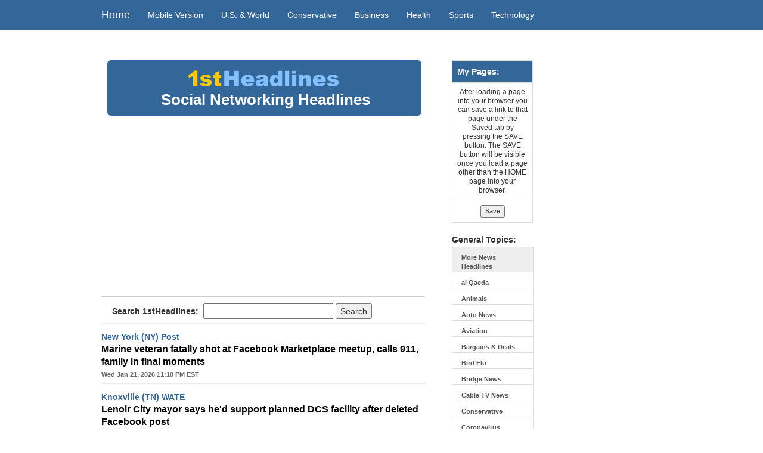

--- FILE ---
content_type: text/html
request_url: https://www.1stheadlines.com/socialnetworking.htm
body_size: 13161
content:
<!DOCTYPE html>
<html lang="en">

<head>
    <meta charset="utf-8">
    <meta http-equiv="X-UA-Compatible" content="IE=edge">
    <meta name="viewport" content="width=device-width, initial-scale=1.0">
    <meta name="description" content="">
    <meta name="author" content="">
    <link rel="shortcut icon" href="https://www.1stheadlines.com/favicon.ico">
 
    <title>1stHeadlines-Social Networking </title>

    <!-- Bootstrap core CSS -->
    <link href="https://www.1stheadlines.com/bs/bootstrap/css/bootstrap.css" rel="stylesheet">

    <!-- Custom styles for this template -->


    <!-- HTML5 shim and Respond.js IE8 support of HTML5 elements and media queries -->
    <!--[if lt IE 9]>
      <script src="https://oss.maxcdn.com/libs/html5shiv/3.7.0/html5shiv.js"></script>
      <script src="https://oss.maxcdn.com/libs/respond.js/1.3.0/respond.min.js"></script>
    <![endif]-->


    <script async type="text/javascript" src="https://www.1stheadlines.com/bs/save_list-d.js"></script>
    <link href="https://www.1stheadlines.com/bs/extra-d.css" rel="stylesheet" type="text/css">
    <link href="https://www.1stheadlines.com/bs/non-responsive.css" rel="stylesheet" type="text/css">

	<!-- Added for Google Auto ads -->
	<script async src="//pagead2.googlesyndication.com/pagead/js/adsbygoogle.js"></script>
	<script>
	     (adsbygoogle = window.adsbygoogle || []).push({
	          google_ad_client: "ca-pub-5540502184419647",
	          enable_page_level_ads: true
	     });
	</script>

</head>

<body>

    <div class="navbar navbar-fixed-top navbar-inverse" role="navigation">
        <div class="container">
            <div class="navbar-header">
                <button type="button" class="navbar-toggle collapsed" data-toggle="collapse" data-target=".navbar-collapse">
                    <span class="sr-only">Toggle navigation</span>
                    <span class="icon-bar"></span>
                    <span class="icon-bar"></span>
                    <span class="icon-bar"></span>
                </button>
                <a class="navbar-brand" href="https://www.1stheadlines.com/index.htm">Home</a>
            </div>
            <div class="navbar-collapse collapse" style="height: 1px;">
                <ul class="nav navbar-nav">
                    <li><a href="https://m.1stheadlines.com/">Mobile Version</a>
                    </li>
                    <li><a href="https://www.1stheadlines.com/index.htm">U.S. &amp; World</a>
                    </li>
                    <li><a href="https://www.1stheadlines.com/conservative.htm">Conservative</a>
                    </li>
                    <li><a href="https://www.1stheadlines.com/business.htm">Business</a>
                    </li>
                    <li><a href="https://www.1stheadlines.com/health.htm">Health</a>
                    </li>
                    <li><a href="https://www.1stheadlines.com/sports.htm">Sports</a>
                    </li>
                    <li><a href="https://www.1stheadlines.com/technology.htm">Technology</a>
                    </li>
                </ul>
            </div>
            <!-- /.nav-collapse -->
        </div>
        <!-- /.container -->
    </div>
    <!-- /.navbar -->

    <div class="pagewrap">
        <div class="container">
            <div class="row">


                <div class="col-xs-12">
                   <div class="tb-top-ad">
                    <script type="text/javascript"><!--
                        e9 = new Object();
                        e9.size = "728x90,468x60";
                        e9.noAd = 1;
                    //--></script>
                    <script type="text/javascript" src="https://tags.expo9.exponential.com/tags/1stHeadlinescom/News/tags.js"></script>
                    </div>
                </div>

                <div class="row">
                    <div class="main col-xs-7">
                        <div class="jumbotron top">
                            <center>
                                <img src="https://www.1stheadlines.com/images/1sth_265x40.gif" class="1stlogo visible-lg visible-md visible-sm visible-xs">

                                <h1 class="pageheading">Social Networking Headlines</h1>
                            </center>

                        </div>
                        <div>
                            <center>
                            <script async src="//pagead2.googlesyndication.com/pagead/js/adsbygoogle.js"></script>
                            <!-- 1stHome 336x280, created 10/24/09 -->
                            <ins class="adsbygoogle"
                                 style="display:inline-block;width:336px;height:280px"
                                 data-ad-client="ca-pub-5540502184419647"
                                 data-ad-slot="6365271370"></ins>
                            <script>
                            (adsbygoogle = window.adsbygoogle || []).push({});
                            </script>                        
                            <hr class='border'>
                            </center>
                        </div>
                        <div>
                                                <form method="get" action="https://www.1stheadlines.com/cgi-bin/searchhedsd.cgi" class="searchform">
                    <font class='Headline'><b>Search 1stHeadlines:</b></font>&nbsp;

                    <input type=text name='search' size='25'>&nbsp;<input type='submit' value='Search' name='action'><br>
                    
                    <input type='hidden' name='stype' value='2'>

                    </form>

                    <hr class='border'>

                        </div>

                        <div><a href='https://www.1stheadlines.com/cgi-bin/get1stheds-d.cgi?search=New York (NY) Post' class='Source'>New York (NY) Post</a></div><div><a href='https://nypost.com/2026/01/21/us-news/marine-veteran-texted-family-goodbye-after-he-was-fatally-shot-at-facebook-marketplace-meetup/' target='_blank' class='hed'> Marine veteran fatally shot at Facebook Marketplace meetup, calls 911, family in final moments </a></div><div><h5 class='timestamp'>Wed Jan 21, 2026 11:10 PM EST<hr class='border'></div>
<div><a href='https://www.1stheadlines.com/cgi-bin/get1stheds-d.cgi?search=Knoxville (TN) WATE' class='Source'>Knoxville (TN) WATE</a></div><div><a href='https://www.wate.com/news/top-stories/lenoir-city-mayor-says-hed-support-planned-dcs-facility-after-deleted-facebook-post/' target='_blank' class='hed'> Lenoir City mayor says he'd support planned DCS facility after deleted Facebook post </a></div><div><h5 class='timestamp'>Wed Jan 21, 2026 9:26 PM EST<hr class='border'></div>
<div><a href='https://www.1stheadlines.com/cgi-bin/get1stheds-d.cgi?search=New York (NY) ABC7' class='Source'>New York (NY) ABC7</a></div><div><a href='https://abc7.com/post/wheel-fortune-star-vanna-white-announces-surprise-marriage-facebook-instagram/18444899/' target='_blank' class='hed'> 'Wheel of Fortune' star Vanna White announces surprise marriage on Facebook and Instagram </a></div><div><h5 class='timestamp'>Wed Jan 21, 2026 9:21 PM EST<hr class='border'></div>
<div><script async src="//pagead2.googlesyndication.com/pagead/js/adsbygoogle.js"></script>
<!-- 1st-Responsive -->
<ins class="adsbygoogle"
     style="display:block"
     data-ad-client="ca-pub-5540502184419647"
     data-ad-slot="2340350376"
     data-ad-format="auto"></ins>
<script>
(adsbygoogle = window.adsbygoogle || []).push({});
</script><hr class='border'></div><div><a href='https://www.1stheadlines.com/cgi-bin/get1stheds-d.cgi?search=Denver (CO) KUSA' class='Source'>Denver (CO) KUSA</a></div><div><a href='https://www.9news.com/article/news/local/colorado-news/colorado-woman-files-suit-over-suspended-facebook-page/73-0a85c730-74c0-44cd-8f67-608509659727' target='_blank' class='hed'> Colorado woman files suit over suspended Facebook business page, claims AI moderation is broken </a></div><div><h5 class='timestamp'>Wed Jan 21, 2026 9:08 PM EST<hr class='border'></div>
<div><a href='https://www.1stheadlines.com/cgi-bin/get1stheds-d.cgi?search=UK-The Independent-Americas' class='Source'>UK-The Independent-Americas</a></div><div><a href='https://www.independent.co.uk/news/world/americas/crime/cars-facebook-marketplace-stolen-kansas-b2904608.html' target='_blank' class='hed'> Man sold cars on Facebook Marketplace only to steal them from the new owners hours later, police say </a></div><div><h5 class='timestamp'>Wed Jan 21, 2026 08:26 AM EST<hr class='border'></div>
<div><a href='https://www.1stheadlines.com/cgi-bin/get1stheds-d.cgi?search=Townhall' class='Source'>Townhall</a></div><div><a href='https://townhall.com/tipsheet/mattvespa/2026/01/21/watch-this-lefty-commentator-get-wrecked-over-this-tweet-about-palestinians-n2669768' target='_blank' class='hed'> Watch This Lefty Commentator Get Wrecked Over This Tweet About Palestinians and Hamas </a></div><div><h5 class='timestamp'>Wed Jan 21, 2026 07:11 AM EST<hr class='border'></div>
<div><a href='https://www.1stheadlines.com/cgi-bin/get1stheds-d.cgi?search=UK-Guardian Unlimited-Wire' class='Source'>UK-Guardian Unlimited-Wire</a></div><div><a href='https://www.theguardian.com/politics/2026/jan/21/ed-miliband-keir-starmer-donald-trump-tweet-greenland-us-threat' target='_blank' class='hed'> Starmer should resist calls to match Trump 'tweet-for-tweet', says Miliband </a></div><div><h5 class='timestamp'>Wed Jan 21, 2026 05:31 AM EST<hr class='border'></div>
<div><script async src="//pagead2.googlesyndication.com/pagead/js/adsbygoogle.js"></script>
<!-- 1st-Responsive -->
<ins class="adsbygoogle"
     style="display:block"
     data-ad-client="ca-pub-5540502184419647"
     data-ad-slot="2340350376"
     data-ad-format="auto"></ins>
<script>
(adsbygoogle = window.adsbygoogle || []).push({});
</script><hr class='border'></div><div><a href='https://www.1stheadlines.com/cgi-bin/get1stheds-d.cgi?search=Kansas City (MO) KCTV' class='Source'>Kansas City (MO) KCTV</a></div><div><a href='https://www.kctv5.com/2026/01/20/kansas-city-man-accused-selling-cars-facebook-then-stealing-them-back/' target='_blank' class='hed'> Kansas City man accused of selling cars on Facebook, then stealing them back </a></div><div><h5 class='timestamp'>Tue Jan 20, 2026 4:18 PM EST<hr class='border'></div>
<div><a href='https://www.1stheadlines.com/cgi-bin/get1stheds-d.cgi?search=Jackson (MI) Citizen Patriot' class='Source'>Jackson (MI) Citizen Patriot</a></div><div><a href='https://www.mlive.com/news/ann-arbor/2026/01/more-communities-near-ann-arbor-pressing-pause-button-on-massive-data-centers.html' target='_blank' class='hed'> MLive File Photo. A Facebook data center in Prineville, Oregon is shown as an example of a data center. </a></div><div><h5 class='timestamp'>Sun Jan 18, 2026 12:16 PM EST<hr class='border'></div>
<div><a href='https://www.1stheadlines.com/cgi-bin/get1stheds-d.cgi?search=Toledo (OH) Blade' class='Source'>Toledo (OH) Blade</a></div><div><a href='https://www.toledoblade.com/local/education/2026/01/16/local-preschool-teacher-fired-after-using-racial-slur-on-facebook/stories/20260112089' target='_blank' class='hed'> Local preschool teacher fired after using racial slur on Facebook </a></div><div><h5 class='timestamp'>Fri Jan 16, 2026 4:23 PM EST<hr class='border'></div>
<div><a href='https://www.1stheadlines.com/cgi-bin/get1stheds-d.cgi?search=Indianapolis (IN) Star' class='Source'>Indianapolis (IN) Star</a></div><div><a href='http://www.indystar.com/story/news/2026/01/16/twitter-issues-x-is-down-for-many-what-to-know-social-media-outage/88213612007/' target='_blank' class='hed'> Twitter issues? X is down for many. What to know </a></div><div><h5 class='timestamp'>Fri Jan 16, 2026 1:12 PM EST<hr class='border'></div>
<div><a href='https://www.1stheadlines.com/cgi-bin/get1stheds-d.cgi?search=New Castle-Wilmington (DE) News Journal' class='Source'>New Castle-Wilmington (DE) News Journal</a></div><div><a href='http://www.delawareonline.com/picture-gallery/news/2026/01/15/delaware-online-photos-of-the-week/88156999007/' target='_blank' class='hed'> Is Twitter down? Users report X down Jan. 16 </a></div><div><h5 class='timestamp'>Fri Jan 16, 2026 1:09 PM EST<hr class='border'></div>
<div><a href='https://www.1stheadlines.com/cgi-bin/get1stheds-d.cgi?search=Asbury Park (NJ) Press' class='Source'>Asbury Park (NJ) Press</a></div><div><a href='http://www.app.com/story/news/2026/01/16/is-twitter-down-right-now-is-x-down/88213590007/' target='_blank' class='hed'> Is X down? Former Twitter not working for many users </a></div><div><h5 class='timestamp'>Fri Jan 16, 2026 12:20 PM EST<hr class='border'></div>
<div><a href='https://www.1stheadlines.com/cgi-bin/get1stheds-d.cgi?search=Las Vegas (NV) KLAS' class='Source'>Las Vegas (NV) KLAS</a></div><div><a href='https://www.8newsnow.com/news/is-x-down-downdetector-reports-twitter-outage/' target='_blank' class='hed'> Is X down? Downdetector reports Twitter outage </a></div><div><h5 class='timestamp'>Fri Jan 16, 2026 12:19 PM EST<hr class='border'></div>
<div><a href='https://www.1stheadlines.com/cgi-bin/get1stheds-d.cgi?search=New Castle-Wilmington (DE) News Journal' class='Source'>New Castle-Wilmington (DE) News Journal</a></div><div><a href='http://www.delawareonline.com/videos/news/2026/01/15/andrew-mcdonough-bepositive-foundation-president-joe-mcdonough-award-video/88198600007/' target='_blank' class='hed'> Wilmington council member's post began with state rep. Facebook spat </a></div><div><h5 class='timestamp'>Fri Jan 16, 2026 05:09 AM EST<hr class='border'></div>
<div><a href='https://www.1stheadlines.com/cgi-bin/get1stheds-d.cgi?search=Cape Cod (MA) Times' class='Source'>Cape Cod (MA) Times</a></div><div><a href='https://www.capecodtimes.com/story/news/politics/2026/01/14/barnstable-ma-schools-sued-firing-facebook-posts-john-bergonzi-judicial-watch/88176306007/' target='_blank' class='hed'> Barnstable schools sued after firing educator for Facebook posts </a></div><div><h5 class='timestamp'>Thu Jan 15, 2026 1:15 PM EST<hr class='border'></div>
<div><a href='https://www.1stheadlines.com/cgi-bin/get1stheds-d.cgi?search=Denver (CO) Post' class='Source'>Denver (CO) Post</a></div><div><a href='https://www.denverpost.com/2026/01/15/broncos-reporter-ai-facebook-post-death/' target='_blank' class='hed'> An apparent AI-generated Facebook post claimed a Broncos reporter died. He doesn't understand why. </a></div><div><h5 class='timestamp'>Thu Jan 15, 2026 09:08 AM EST<hr class='border'></div>
<div><a href='https://www.1stheadlines.com/cgi-bin/get1stheds-d.cgi?search=Boston (MA) Globe - Local' class='Source'>Boston (MA) Globe - Local</a></div><div><a href='https://www.boston.com/news/local-news/2026/01/14/barnstable-educator-allegedly-fired-over-facebook-posts-sues-district/' target='_blank' class='hed'> Barnstable educator allegedly fired over Facebook posts sues district </a></div><div><h5 class='timestamp'>Thu Jan 15, 2026 01:15 AM EST<hr class='border'></div>
<div><a href='https://www.1stheadlines.com/cgi-bin/get1stheds-d.cgi?search=Los Angeles (CA) Times-Local' class='Source'>Los Angeles (CA) Times-Local</a></div><div><a href='https://www.latimes.com/california/story/2026-01-13/facebook-commenter-threats-machine-guns-hanukkah-man-arrrested' target='_blank' class='hed'> Facebook commenter threatened machine gun violence at SoCal Hanukkah event; man is arrested </a></div><div><h5 class='timestamp'>Tue Jan 13, 2026 4:08 PM EST<hr class='border'></div>
<div><a href='https://www.1stheadlines.com/cgi-bin/get1stheds-d.cgi?search=Los Angeles (CA) Times-Local' class='Source'>Los Angeles (CA) Times-Local</a></div><div><a href='https://www.latimes.com/california/story/2026-01-13/facebook-commenter-threats-machine-guns-hanukkah-man-arrrested' target='_blank' class='hed'> Facebook commenter threatened machine gun violence at SoCal Hannukah event; man is arrested </a></div><div><h5 class='timestamp'>Tue Jan 13, 2026 12:08 PM EST<hr class='border'></div>
<div><a href='https://www.1stheadlines.com/cgi-bin/get1stheds-d.cgi?search=New Castle-Wilmington (DE) News Journal' class='Source'>New Castle-Wilmington (DE) News Journal</a></div><div><a href='http://www.delawareonline.com/story/news/local/2026/01/13/state-police-groups-call-out-wilmington-council-member-for-facebook-post/88142503007/' target='_blank' class='hed'> Wilmington council member's Facebook post raises ire of police groups </a></div><div><h5 class='timestamp'>Tue Jan 13, 2026 05:09 AM EST<hr class='border'></div>
<div><a href='https://www.1stheadlines.com/cgi-bin/get1stheds-d.cgi?search=Oshkosh (WI) Northwestern' class='Source'>Oshkosh (WI) Northwestern</a></div><div><a href='http://www.thenorthwestern.com/story/news/crime/2026/01/05/appleton-man-arrested-in-connection-to-facebook-marketplace-robberies/88032845007/' target='_blank' class='hed'> Appleton man arrested in Facebook Marketplace robberies </a></div><div><h5 class='timestamp'>Tue Jan 6, 2026 4:20 PM EST<hr class='border'></div>
<div><a href='https://www.1stheadlines.com/cgi-bin/get1stheds-d.cgi?search=Greeneville (TN) Sun' class='Source'>Greeneville (TN) Sun</a></div><div><a href='https://www.greenevillesun.com/news/local_news/dolly-the-wayward-toucan-gets-dedicated-facebook-page/article_365fbf65-f6c0-42b8-b792-d680a0d3f9a9.html' target='_blank' class='hed'> Dolly The Wayward Toucan Gets Dedicated Facebook Page </a></div><div><h5 class='timestamp'>Wed Dec 31, 2025 05:26 AM EST<hr class='border'></div>
<div><a href='https://www.1stheadlines.com/cgi-bin/get1stheds-d.cgi?search=Fox News-World' class='Source'>Fox News-World</a></div><div><a href='https://www.foxnews.com/world/uk-pm-starmer-praised-egyptian-extremist-faces-counter-terror-probe-over-resurfaced-tweets' target='_blank' class='hed'> UK PM Starmerpraised Egyptian extremist faces counter-terror probe over resurfaced tweets </a></div><div><h5 class='timestamp'>Tue Dec 30, 2025 6:00 PM EST<hr class='border'></div>
<div><a href='https://www.1stheadlines.com/cgi-bin/get1stheds-d.cgi?search=BBC News - Africa (UK)' class='Source'>BBC News - Africa (UK)</a></div><div><a href='https://www.bbc.com/news/articles/c0l93lx1rx3o?at_medium=RSS&at_campaign=rss' target='_blank' class='hed'> British-Egyptian dissident apologises for tweets as Tories push for UK deportation </a></div><div><h5 class='timestamp'>Mon Dec 29, 2025 09:27 AM EST<hr class='border'></div>
<div><a href='https://www.1stheadlines.com/cgi-bin/get1stheds-d.cgi?search=CNN-World' class='Source'>CNN-World</a></div><div><a href='http://www.cnn.com/2025/12/29/uk/alaa-abd-el-fattah-starmer-deport-tweets-intl' target='_blank' class='hed'> A political prisoner’s return to the UK was lauded by the government. Now ‘shocking’ tweets have sparked calls to deport him </a></div><div><h5 class='timestamp'>Mon Dec 29, 2025 07:20 AM EST<hr class='border'></div>
<div><a href='https://www.1stheadlines.com/cgi-bin/get1stheds-d.cgi?search=BBC News - Africa (UK)' class='Source'>BBC News - Africa (UK)</a></div><div><a href='https://www.bbc.com/news/articles/c0l93lx1rx3o?at_medium=RSS&at_campaign=rss' target='_blank' class='hed'> Egyptian dissident apologises for tweets as Tories push for UK deportation </a></div><div><h5 class='timestamp'>Mon Dec 29, 2025 05:27 AM EST<hr class='border'></div>
<div><a href='https://www.1stheadlines.com/cgi-bin/get1stheds-d.cgi?search=Fox News-Technology' class='Source'>Fox News-Technology</a></div><div><a href='https://www.foxnews.com/tech/facebook-settlement-scam-emails-avoid-now' target='_blank' class='hed'> Facebook settlement scam emails to avoid now </a></div><div><h5 class='timestamp'>Thu Dec 18, 2025 07:43 AM EST<hr class='border'></div>
<div><a href='https://www.1stheadlines.com/cgi-bin/get1stheds-d.cgi?search=UK-BBC - Technology' class='Source'>UK-BBC - Technology</a></div><div><a href='https://www.bbc.com/news/articles/cp9kv3lezgro?at_medium=RSS&at_campaign=rss' target='_blank' class='hed'> Facebook tests limiting links some people can share without paying </a></div><div><h5 class='timestamp'>Thu Dec 18, 2025 07:43 AM EST<hr class='border'></div>
<div><a href='https://www.1stheadlines.com/cgi-bin/get1stheds-d.cgi?search=Idaho Falls (ID) KIDK' class='Source'>Idaho Falls (ID) KIDK</a></div><div><a href='https://localnews8.com/news/2025/08/13/facebook-scam-steals-thousands-from-ranchers-customers/' target='_blank' class='hed'> Facebook Scam steals thousands from rancher&#8217;s customers, How law enforcement is fighting back </a></div><div><h5 class='timestamp'>Wed Dec 17, 2025 1:11 PM EST<hr class='border'></div>
<div><a href='https://www.1stheadlines.com/cgi-bin/get1stheds-d.cgi?search=UK-The Independent-Australasia' class='Source'>UK-The Independent-Australasia</a></div><div><a href='https://www.independent.co.uk/news/world/australasia/australia-social-media-ban-meta-instagram-facebook-b2877807.html' target='_blank' class='hed'> Meta begins removing Australian under-16s from Instagram and Facebook </a></div><div><h5 class='timestamp'>Thu Dec 4, 2025 05:23 AM EST<hr class='border'></div>
<div><a href='https://www.1stheadlines.com/cgi-bin/get1stheds-d.cgi?search=Berkshire (MA) Eagle' class='Source'>Berkshire (MA) Eagle</a></div><div><a href='https://www.berkshireeagle.com/news/local/matt-white-tiny-home/article_09713fb2-3f08-43b2-9486-035d8e0c66aa.html' target='_blank' class='hed'> Berkshire's best house deal might be a tiny home on Facebook Marketplace </a></div><div><h5 class='timestamp'>Fri Oct 10, 2025 1:15 PM EDT<hr class='border'></div>
<div><a href='https://www.1stheadlines.com/cgi-bin/get1stheds-d.cgi?search=Indianapolis (IN) Star - Business' class='Source'>Indianapolis (IN) Star - Business</a></div><div><a href='http://www.indystar.com/story/money/2025/09/12/indiana-facebook-users-could-be-getting-settlement-money-soon-how-much/86113322007/' target='_blank' class='hed'> Facebook is sending money to users. When to expect claims payments </a></div><div><h5 class='timestamp'>Mon Sep 15, 2025 09:12 AM EDT<hr class='border'></div>
<div><a href='https://www.1stheadlines.com/cgi-bin/get1stheds-d.cgi?search=Gainesville (FL) Alligator' class='Source'>Gainesville (FL) Alligator</a></div><div><a href='https://www.alligator.org/article/2025/09/facebook-posts-about-man-following-uf-students?ct=content_open&amp;cv=cbox_latest' target='_blank' class='hed'> Facebook posts about man following UF female students spark concern </a></div><div><h5 class='timestamp'>Tue Sep 9, 2025 2:10 PM EDT<hr class='border'></div>
<div><a href='https://www.1stheadlines.com/cgi-bin/get1stheds-d.cgi?search=Gainesville (FL) Alligator' class='Source'>Gainesville (FL) Alligator</a></div><div><a href='https://www.alligator.org/article/2025/08/alachua-county-school-board-responds-to-hulk-hogan-facebook-comment-controversy?ct=content_open&amp;cv=cbox_latest' target='_blank' class='hed'> Alachua County School Board responds to Hulk Hogan Facebook comment controversy </a></div><div><h5 class='timestamp'>Fri Aug 8, 2025 8:10 PM EDT<hr class='border'></div>
<div><a href='https://www.1stheadlines.com/cgi-bin/get1stheds-d.cgi?search=CNS News' class='Source'>CNS News</a></div><div><a href='https://www.cnsnews.com/blog/craig-bannister/senator-shares-npr-ceos-most-deranged-tweets-celebrate-senate-defund-vote' target='_blank' class='hed'> Senator Shares ‘NPR CEO’s Most Deranged Tweets’ to Celebrate Senate Defund Vote </a></div><div><h5 class='timestamp'>Thu Jul 17, 2025 4:51 PM EDT<hr class='border'></div>
<div><a href='https://www.1stheadlines.com/cgi-bin/get1stheds-d.cgi?search=Albany (OR) Democrat-Herald' class='Source'>Albany (OR) Democrat-Herald</a></div><div><a href='https://democratherald.com/news/local/article_c89ee283-62dd-47d6-900a-60ccd2aca95b.html' target='_blank' class='hed'> Did Facebook comment threaten Black Albany city councilors? </a></div><div><h5 class='timestamp'>Wed Jun 18, 2025 04:24 AM EDT<hr class='border'></div>
<div><a href='https://www.1stheadlines.com/cgi-bin/get1stheds-d.cgi?search=Jonesboro (AR) KAIT' class='Source'>Jonesboro (AR) KAIT</a></div><div><a href='http://www.kait8.com/2024/04/15/man-arrested-child-porn-charge-following-facebook-live/' target='_blank' class='hed'> A man caught on Facebook Live talking about �having child exploitation� material on his phone will spend the next 10 years behind bars. </a></div><div><h5 class='timestamp'>Tue May 13, 2025 1:07 PM EDT<hr class='border'></div>
<div><a href='https://www.1stheadlines.com/cgi-bin/get1stheds-d.cgi?search=Indianapolis (IN) WTHR' class='Source'>Indianapolis (IN) WTHR</a></div><div><a href='https://www.wthr.com/article/news/crime/indianapolis-man-charged-with-child-solicitation-after-allegedly-meeting-girl-on-facebook-marketplace-karabov-social-media-crime/531-3e70ff4d-ecef-47e6-a30e-deff413307e2' target='_blank' class='hed'> Indianapolis man charged with child solicitation after allegedly meeting 12-year-old girl on Facebook Marketplace </a></div><div><h5 class='timestamp'>Wed Dec 11, 2024 05:12 AM EST<hr class='border'></div>
<div><a href='https://www.1stheadlines.com/cgi-bin/get1stheds-d.cgi?search=Chicago (IL) Tribune - Travel' class='Source'>Chicago (IL) Tribune - Travel</a></div><div><a href='https://www.chicagotribune.com/advice/ask-amy-dickinson-20240131-m6dnjta2frbzzljpvaoupnmh7y-story.html#ed=rss_www.chicagotribune.com/arcio/rss/category/lifestyles/' target='_blank' class='hed'> Ask Amy: Facebook 'friendship' worries wife </a></div><div><h5 class='timestamp'>Wed Jan 31, 2024 08:25 AM EST<hr class='border'></div>
<div><a href='https://www.1stheadlines.com/cgi-bin/get1stheds-d.cgi?search=Washington (DC) Examiner-Politics' class='Source'>Washington (DC) Examiner-Politics</a></div><div><a href='https://www.washingtonexaminer.com/policy/economy/south-carolina-divesting-disney' target='_blank' class='hed'> South Carolina announces state is divesting from Disney over Twitter spat </a></div><div><h5 class='timestamp'>Tue Dec 5, 2023 6:35 PM EST<hr class='border'></div>
<div><a href='https://www.1stheadlines.com/cgi-bin/get1stheds-d.cgi?search=Baltimore (MD) Sun - Politics' class='Source'>Baltimore (MD) Sun - Politics</a></div><div><a href='https://www.baltimoresun.com/maryland/bs-md-hopkins-doctor-leave-palestine-comments-casa-20231116-ircm4p5rebdy7gx6d6r6vcu7dq-story.html#ed=rss_www.baltimoresun.com/arcio/rss/category/politics/' target='_blank' class='hed'> Hopkins doctor placed on leave for violent tweets as online posts about Israel-Hamas war lead to backlash </a></div><div><h5 class='timestamp'>Thu Nov 16, 2023 4:15 PM EST<hr class='border'></div>
<div><a href='https://www.1stheadlines.com/cgi-bin/get1stheds-d.cgi?search=Oklahoma City (OK) KFOR' class='Source'>Oklahoma City (OK) KFOR</a></div><div><a href='https://kfor.com/news/technology-news/1-week-left-to-claim-your-piece-of-725-million-facebook-settlement-heres-how/' target='_blank' class='hed'> 1 week left to claim your piece of $725 million Facebook settlement: Here's how </a></div><div><h5 class='timestamp'>Fri Aug 18, 2023 1:23 PM EDT<hr class='border'></div>
<div><a href='https://www.1stheadlines.com/cgi-bin/get1stheds-d.cgi?search=Redorbit-Oddities' class='Source'>Redorbit-Oddities</a></div><div><a href='https://www.redorbit.com/elon-musk-to-rebrand-twitter-to-x/' target='_blank' class='hed'> Elon Musk to Rebrand Twitter to &#8220;X&#8221; </a></div><div><h5 class='timestamp'>Sun Jul 30, 2023 5:47 PM EDT<hr class='border'></div>
<div><a href='https://www.1stheadlines.com/cgi-bin/get1stheds-d.cgi?search=Washington (DC) Examiner-Politics' class='Source'>Washington (DC) Examiner-Politics</a></div><div><a href='https://www.washingtonexaminer.com/news/biden-fact-checked-deficit-claim' target='_blank' class='hed'> Biden fact-checked by Twitter Community Notes after deficit claim </a></div><div><h5 class='timestamp'>Thu Jun 22, 2023 7:05 PM EDT<hr class='border'></div>
<div><a href='https://www.1stheadlines.com/cgi-bin/get1stheds-d.cgi?search=St. Louis (MO) Post-Dispatch - Business' class='Source'>St. Louis (MO) Post-Dispatch - Business</a></div><div><a href='https://www.stltoday.com/business/local/twitter-s-head-of-trust-and-safety-says-she-has-resigned/article_90050e08-00eb-11ee-b2be-f7402c993b12.html' target='_blank' class='hed'> Twitter's head of trust and safety says she has resigned </a></div><div><h5 class='timestamp'>Fri Jun 2, 2023 12:18 AM EDT<hr class='border'></div>
<div><a href='https://www.1stheadlines.com/cgi-bin/get1stheds-d.cgi?search=Topeka (KS) WIBW' class='Source'>Topeka (KS) WIBW</a></div><div><a href='http://www.wibw.com/2023/05/25/terrifying-unacceptable-mayor-blasts-911-wait-times-kansas-city/' target='_blank' class='hed'> He tweeted that when his sister called 911 for their mother Wednesday, she waited on hold for five minutes. </a></div><div><h5 class='timestamp'>Thu May 25, 2023 9:13 PM EDT<hr class='border'></div>
<div><a href='https://www.1stheadlines.com/cgi-bin/get1stheds-d.cgi?search=St. Louis (MO) Post-Dispatch - Business' class='Source'>St. Louis (MO) Post-Dispatch - Business</a></div><div><a href='https://www.stltoday.com/news/national/govt-and-politics/twitter-crashes-during-ron-desantis-us-presidential-run-announcement/article_fc0efad4-fa86-11ed-82bf-fb338a940e36.html' target='_blank' class='hed'> Twitter crashes during Ron DeSantis US presidential run announcement </a></div><div><h5 class='timestamp'>Wed May 24, 2023 8:18 PM EDT<hr class='border'></div>
<div><a href='https://www.1stheadlines.com/cgi-bin/get1stheds-d.cgi?search=Redorbit-Oddities' class='Source'>Redorbit-Oddities</a></div><div><a href='https://www.redorbit.com/elon-musk-names-new-ceo-for-twitter/' target='_blank' class='hed'> Elon Musk Names New CEO for Twitter </a></div><div><h5 class='timestamp'>Sun May 14, 2023 7:47 PM EDT<hr class='border'></div>
<div><a href='https://www.1stheadlines.com/cgi-bin/get1stheds-d.cgi?search=San Francisco (CA) Examiner' class='Source'>San Francisco (CA) Examiner</a></div><div><a href='https://www.sfexaminer.com/news/tucker-carlson-is-making-a-comeback----on-twitter/article_09d338e2-eec5-11ed-a728-cf834c1d0668.html' target='_blank' class='hed'> Tucker Carlson is making a comeback -- on Twitter </a></div><div><h5 class='timestamp'>Wed May 10, 2023 12:08 AM EDT<hr class='border'></div>
<div><a href='https://www.1stheadlines.com/cgi-bin/get1stheds-d.cgi?search=San Francisco (CA) Examiner' class='Source'>San Francisco (CA) Examiner</a></div><div><a href='https://www.sfexaminer.com/news/musk-celebrates-partially-deleting-w-in-twitter-sign-in-sf-hq/article_d01e3b86-d7dd-11ed-8961-0b824cfc52bb.html' target='_blank' class='hed'> Musk celebrates partially deleting 'w' in Twitter sign in SF HQ </a></div><div><h5 class='timestamp'>Mon Apr 10, 2023 8:08 PM EDT<hr class='border'></div>
<div><a href='https://www.1stheadlines.com/cgi-bin/get1stheds-d.cgi?search=San Francisco (CA) Examiner' class='Source'>San Francisco (CA) Examiner</a></div><div><a href='https://www.sfexaminer.com/news/twitter-s-logo-changed-to-a-dog-dogecoin-rallies/article_a1399782-d302-11ed-bab9-23325cdab9d4.html' target='_blank' class='hed'> Twitter's logo changed to a dog. Dogecoin rallies. </a></div><div><h5 class='timestamp'>Tue Apr 4, 2023 4:09 PM EDT<hr class='border'></div>
<div><a href='https://www.1stheadlines.com/cgi-bin/get1stheds-d.cgi?search=San Francisco (CA) Examiner' class='Source'>San Francisco (CA) Examiner</a></div><div><a href='https://www.sfexaminer.com/news/meta-lifts-trump-suspension-of-facebook-and-instagram-accounts/article_1d6fcc26-9d12-11ed-927b-471cd63a3c4a.html' target='_blank' class='hed'> Trump can start posting on Facebook again </a></div><div><h5 class='timestamp'>Thu Jan 26, 2023 8:08 PM EST<hr class='border'></div>
<div><a href='https://www.1stheadlines.com/cgi-bin/get1stheds-d.cgi?search=San Francisco (CA) Examiner' class='Source'>San Francisco (CA) Examiner</a></div><div><a href='https://www.sfexaminer.com/news/meta-lifts-trump-suspension-of-facebook-and-instagram-accounts/article_1d6fcc26-9d12-11ed-927b-471cd63a3c4a.html' target='_blank' class='hed'> Trump can starting posting on Facebook again </a></div><div><h5 class='timestamp'>Wed Jan 25, 2023 8:08 PM EST<hr class='border'></div>
<div><a href='https://www.1stheadlines.com/cgi-bin/get1stheds-d.cgi?search=Belfast Telegraph (UK)' class='Source'>Belfast Telegraph (UK)</a></div><div><a href='https://www.belfasttelegraph.co.uk/news/northern-ireland/sinn-fein-mp-john-finucane-suing-dup-councillor-over-twitter-allegations-about-supporting-and-promoting-the-ira-42303474.html' target='_blank' class='hed'> Sinn Fein MP John Finucane suing DUP councillor over Twitter allegations about ‘supporting and promoting the IRA’ </a></div><div><h5 class='timestamp'>Fri Jan 20, 2023 4:26 PM EST<hr class='border'></div>
<div><a href='https://www.1stheadlines.com/cgi-bin/get1stheds-d.cgi?search=San Francisco (CA) Examiner' class='Source'>San Francisco (CA) Examiner</a></div><div><a href='https://www.sfexaminer.com/news/trial-over-elons-reckless-tesla-tweet-starts-in-sf/article_332b7814-96a3-11ed-b5d6-c774f9432391.html' target='_blank' class='hed'> Trial over Elon's 'reckless' Tesla tweet starts in S.F. </a></div><div><h5 class='timestamp'>Tue Jan 17, 2023 8:08 PM EST<hr class='border'></div>
<div><a href='https://www.1stheadlines.com/cgi-bin/get1stheds-d.cgi?search=Springfield (MO) KOLR' class='Source'>Springfield (MO) KOLR</a></div><div><a href='https://www.ozarksfirst.com/top-stories/riptwitter-trends-as-users-await-sites-potential-collapse/' target='_blank' class='hed'> '#RIPTwitter' trends as users await site's potential collapse </a></div><div><h5 class='timestamp'>Fri Nov 18, 2022 12:18 AM EST<hr class='border'></div>
<div><a href='https://www.1stheadlines.com/cgi-bin/get1stheds-d.cgi?search=Redorbit-Oddities' class='Source'>Redorbit-Oddities</a></div><div><a href='https://www.redorbit.com/elon-musk-officially-takes-charge-of-twitter-ahead-of-friday-deadline/' target='_blank' class='hed'> Elon Musk Officially Takes Charge of Twitter Ahead of Friday Deadline </a></div><div><h5 class='timestamp'>Sat Oct 29, 2022 3:47 PM EDT<hr class='border'></div>
<div><a href='https://www.1stheadlines.com/cgi-bin/get1stheds-d.cgi?search=Redorbit-Oddities' class='Source'>Redorbit-Oddities</a></div><div><a href='https://www.redorbit.com/elon-musk-to-buy-twitter-after-all/' target='_blank' class='hed'> Elon Musk to Buy Twitter After All </a></div><div><h5 class='timestamp'>Thu Oct 6, 2022 4:47 PM EDT<hr class='border'></div>
<div><a href='https://www.1stheadlines.com/cgi-bin/get1stheds-d.cgi?search=Redorbit-Oddities' class='Source'>Redorbit-Oddities</a></div><div><a href='https://www.redorbit.com/elon-musk-backs-out-of-twitter-deal/' target='_blank' class='hed'> Elon Musk Backs Out of Twitter Deal </a></div><div><h5 class='timestamp'>Sun Jul 10, 2022 5:47 PM EDT<hr class='border'></div>
<div><a href='https://www.1stheadlines.com/cgi-bin/get1stheds-d.cgi?search=Jacksonville (FL) First Coast News' class='Source'>Jacksonville (FL) First Coast News</a></div><div><a href='http://www.firstcoastnews.com/article/news/local/jacksonville-facebook-group-is-helping-mothers/77-fe13e724-1a4c-4586-879c-9e626b772cf7' target='_blank' class='hed'> Jacksonville moms are helping each other find breast milk through a Facebook group </a></div><div><h5 class='timestamp'>Mon May 16, 2022 6:10 PM EDT<hr class='border'></div>
<div><a href='https://www.1stheadlines.com/cgi-bin/get1stheds-d.cgi?search=Memphis (TN) WPTY' class='Source'>Memphis (TN) WPTY</a></div><div><a href='http://www.localmemphis.com/article/news/nation-world/elon-musk-twitter-deal-paused/507-11c6b5bd-74fa-4ffc-980d-c8e4c8ae5837' target='_blank' class='hed'> Elon Musk puts Twitter purchase on hold. Here&#x27;s why. </a></div><div><h5 class='timestamp'>Fri May 13, 2022 5:26 PM EDT<hr class='border'></div>


                    </div>
                    <div class="col-xs-2">
                        <div>
                            <p>&nbsp;</p>
                            <p></p>
                            				<table width='100%' border='0' valign='top' cellspacing='0' cellpadding='0' class='table table-bordered mypagetable'>
					<script type="text/javascript">
					<!--
					var SEARCH = "socialnetworking|Social Networking";

					ListSavedSearches();
					//-->
					</script>

                        <tr>
                            <td colspan="2">
		                    <center>
		                        <input type="button" class="button" value="Save" onclick="javascript:AddItem()">
		                    </center>
                            </td>
                        </tr>
				</table>
               
                        </div>

                        <div class="list-group">

                            <h1 class="IndexHeading">General Topics:</h1>

                            <a href="https://www.1stheadlines.com/morenews.htm" class="list-group-item mainitem">More News Headlines</a>
                            <a href="https://www.1stheadlines.com/osamabinladen.htm" class="list-group-item">al Qaeda</a>
                            <a href="https://www.1stheadlines.com/animals.htm" class="list-group-item">Animals</a>
                            <a href="https://www.1stheadlines.com/auto.htm" class="list-group-item">Auto News</a>
                            <a href="https://www.1stheadlines.com/aviation.htm" class="list-group-item">Aviation</a>
                            <a href="https://www.1stheadlines.com/deals.htm" class="list-group-item">Bargains &amp; Deals</a>
                            <a href="https://www.1stheadlines.com/birdflu.htm" class="list-group-item">Bird Flu</a>
                            <a href="https://www.1stheadlines.com/bridges.htm" class="list-group-item">Bridge News</a>
                            <a href="https://www.1stheadlines.com/cabletv.htm" class="list-group-item">Cable TV News</a>
                            <a href="https://www.1stheadlines.com/conservative.htm" class="list-group-item">Conservative</a>
                            <a href="https://www.1stheadlines.com/coronavirus.htm" class="list-group-item">Coronavirus</a>
			    <a href="https://www.1stheadlines.com/crimes.htm" class="list-group-item">Crimes</a>
                            <a href="https://www.1stheadlines.com/cruise.htm" class="list-group-item">Cruise News</a>
                            <a href="https://www.1stheadlines.com/cruisenews.htm" class="list-group-item">More Cruise News</a>
                            <a href="https://www.1stheadlines.com/cgi-bin/searchhedsd.cgi?search=Drone+&action=Search&stype=1" class="list-group-item">Drone</a>
                            <a href="https://www.1stheadlines.com/earthquake.htm" class="list-group-item">Earthquake</a>
                            <a href="https://www.equakenews.com/" class="list-group-item">Earthquake Reports</a>
                            <a href="https://www.1stheadlines.com/cgi-bin/searchhedsd.cgi?search=ebola+&action=Search&stype=1" class="list-group-item">Ebola</a>
                            <a href="https://www.1stheadlines.com/education.htm" class="list-group-item">Education</a>
                            <a href="https://www.1stheadlines.com/elections.htm" class="list-group-item">Elections &amp; Voting</a>
                            <a href="https://www.1stheadlines.com/energy.htm" class="list-group-item">Energy</a>
                            <a href="https://www.1stheadlines.com/environment.htm" class="list-group-item">Environment</a>
                            <a href="https://www.1stheadlines.com/fema.htm" class="list-group-item">FEMA</a>
                            <a href="https://www.1stheadlines.com/fire.htm" class="list-group-item">Fire</a>
                            <a href="https://www.1stheadlines.com/health.htm" class="list-group-item">Health</a>
                            <a href="https://www.1stheadlines.com/healthcare.htm" class="list-group-item">Health Care</a>
                            <a href="https://www.1stheadlines.com/hightech.htm" class="list-group-item">High Tech</a>
                            <a href="https://www.1stheadlines.com/homelandsecurity.htm" class="list-group-item">Homeland Security</a>
                            <a href="https://www.1stheadlines.com/hurricane.htm" class="list-group-item">Hurricane News</a>
                            <a href="https://www.1stheadlines.com/immigration.htm" class="list-group-item">Immigration</a>
                            <a href="https://www.1stheadlines.com/iphone.htm" class="list-group-item">Iphone/Ipad</a>
                            <a href="https://www.1stheadlines.com/jobs.htm" class="list-group-item">Jobs &amp; Unemployment</a>
                            <a href="https://www.1stheadlines.com/journalism.htm" class="list-group-item">Journalism</a>
                            <a href="https://www.1stheadlines.com/legal.htm" class="list-group-item">Legal</a>
                            <a href="https://www.1stheadlines.com/lifestyles.htm" class="list-group-item">Lifestyles</a>
                            <a href="https://www.1stheadlines.com/lottery.htm" class="list-group-item">Lottery</a>
                            <a href="https://www.1stheadlines.com/madcow.htm" class="list-group-item">Mad Cow</a>
                            <a href="https://www.1stheadlines.com/marine.htm" class="list-group-item">Marine</a>
                            <a href="https://www.1stheadlines.com/marine.htm" class="list-group-item">Maritime</a>
                            <a href="https://www.1stheadlines.com/marriage.htm" class="list-group-item">Marriage</a>
                            <a href="https://www.1stheadlines.com/medical.htm" class="list-group-item">Medical</a>
                            <a href="https://www.1stheadlines.com/military.htm" class="list-group-item">Military</a>
                            <a href="https://www.1stheadlines.com/mining.htm" class="list-group-item">Mining</a>
                            <a href="https://www.1stheadlines.com/money.htm" class="list-group-item">Money</a>
                            <a href="https://www.1stheadlines.com/shuttle.htm" class="list-group-item">NASA</a>
                            <a href="https://www.1stheadlines.com/nuclear.htm" class="list-group-item">Nuclear</a>
                            <a href="https://www.1stheadlines.com/offbeat.htm" class="list-group-item">Offbeat News</a>
                            <a href="https://www.1stheadlines.com/oil_leak.htm" class="list-group-item">Oil Leak</a>
                            <a href="https://www.1stheadlines.com/photography.htm" class="list-group-item">Photography</a>
                            <a href="https://www.1stheadlines.com/police.htm" class="list-group-item">Police</a>
                            <a href="https://www.1stheadlines.com/rail.htm" class="list-group-item">Rail</a>
                            <a href="https://www.1stheadlines.com/seniorliving.htm" class="list-group-item">Senior Living</a>
                            <a href="https://www.1stheadlines.com/cgi-bin/searchhedsd.cgi?search=Sinkhole&action=Search&stype=0" class="list-group-item">Sinkhole</a>
                            <a href="https://www.1stheadlines.com/socialnetworking.htm" class="list-group-item">Social Networking</a>
                            <a href="https://www.1stheadlines.com/spacenews.htm" class="list-group-item">Space</a>
                            <a href="https://www.1stheadlines.com/supremecourt.htm" class="list-group-item">Supreme Court</a>
                            <a href="https://www.1stheadlines.com/swineflu.htm" class="list-group-item">Swine Flu</a>
                            <a href="https://www.1stheadlines.com/cgi-bin/searchhedsd.cgi?search=Tax&action=Search&stype=0" class="list-group-item">Taxes</a>
                            <a href="https://www.1stheadlines.com/technology.htm" class="list-group-item">Technology</a>
                            <a href="https://www.1stheadlines.com/terrorism.htm" class="list-group-item">Terrorism</a>
                            <a href="https://www.1stheadlines.com/tornado.htm" class="list-group-item">Tornado</a>
                            <a href="https://www.1stheadlines.com/travel.htm" class="list-group-item">Travel</a>
                            <a href="https://www.1stheadlines.com/tsunami.htm" class="list-group-item">Tsunami</a>
                            <a href="https://www.1stheadlines.com/unitednations.htm" class="list-group-item">United Nations</a>
                            <a href="https://www.1stheadlines.com/volcano.htm" class="list-group-item">Volcano</a>
                            <a href="https://www.1stheadlines.com/weather.htm" class="list-group-item">Weather News</a>
                            <a href="https://www.1stheadlines.com/weathernews.htm" class="list-group-item">Weather</a>

                            <h1 class="IndexHeading">Politics:</h1>

                            <a href="https://www.1stheadlines.com/politics.htm" class="list-group-item mainitem">Politics:</a>
                            <a href="https://www.1stheadlines.com/cgi-bin/searchhedsd.cgi?search=Joe+Biden+&action=Search&stype=0" class="list-group-item">Ex-President Biden</a>
                            <a href="https://www.1stheadlines.com/cgi-bin/searchhedsd.cgi?search=Michael+Bloomberg+&action=Search&stype=0" class="list-group-item">Michael Bloomberg</a>
                            <a href="https://www.1stheadlines.com/bush.htm" class="list-group-item">Ex-President Bush</a>
                            <a href="https://www.1stheadlines.com/clinton.htm" class="list-group-item">Hillary Clinton</a>
                            <a href="https://www.1stheadlines.com/cgi-bin/searchhedsd.cgi?search=Tulsi+Gabbard+&action=Search&stype=0" class="list-group-item">Tulsi Gabbard</a>
                            <a href="https://www.1stheadlines.com/cgi-bin/searchhedsd.cgi?search=Lindsey+Graham+&action=Search&stype=0" class="list-group-item">Lindsey Graham</a>
                            <a href="https://www.1stheadlines.com/obama.htm" class="list-group-item">Ex-President Obama</a>
                            <a href="https://www.1stheadlines.com/cgi-bin/searchhedsd.cgi?search=Rand+Paul+&action=Search&stype=0" class="list-group-item">Rand Paul</a>
                            <a href="https://www.1stheadlines.com/cgi-bin/searchhedsd.cgi?search=Pelosi+&action=Search&stype=1" class="list-group-item">Nancy Pelosi</a>
                            <a href="https://www.1stheadlines.com/cgi-bin/searchhedsd.cgi?search=Pence+&action=Search&stype=1" class="list-group-item">Ex-Vice President Pence</a>
                            <a href="https://www.1stheadlines.com/cgi-bin/searchhedsd.cgi?search=Bernie+Sanders+&action=Search&stype=0" class="list-group-item">Bernie Sanders</a>
                            <a href="https://www.1stheadlines.com/cgi-bin/searchhedsd.cgi?search=Schumer+&action=Search&stype=1" class="list-group-item">Chuck Schumer</a>
                            <a href="https://www.1stheadlines.com/cgi-bin/searchhedsd.cgi?search=Trump+&action=Search&stype=1" class="list-group-item">President Trump</a>
			    <a href="https://www.1stheadlines.com/vance.htm" class="list-group-item">Vice-President Vance</a>
                            <a href="https://www.1stheadlines.com/cgi-bin/searchhedsd.cgi?search=Elizabeth+Warren+&action=Search&stype=0" class="list-group-item">Elizabeth Warren</a>
 
                            <h1 class="IndexHeading">Sports:</h1>

                            <a href="https://www.1stheadlines.com/sports.htm" class="list-group-item mainitem">Sports:</a>
                            <a href="https://www.1stheadlines.com/autoracing.htm" class="list-group-item">Auto Racing</a>
                            <a href="https://www.1stheadlines.com/baseball.htm" class="list-group-item">Baseball</a>
                            <a href="https://www.1stheadlines.com/boxing.htm" class="list-group-item">Boxing</a>
                            <a href="https://www.1stheadlines.com/collegebasketball.htm" class="list-group-item">College Basketball</a>
                            <a href="https://www.1stheadlines.com/collegefootball.htm" class="list-group-item">College Football</a>
                            <a href="https://www.1stheadlines.com/golf.htm" class="list-group-item">Golf</a>
                            <a href="https://www.1stheadlines.com/horseracing.htm" class="list-group-item">Horse Racing</a>
                            <a href="https://www.1stheadlines.com/nba.htm" class="list-group-item">NBA</a>
                            <a href="https://www.1stheadlines.com/nfl.htm" class="list-group-item">NFL</a>
                            <a href="https://www.1stheadlines.com/nhl.htm" class="list-group-item">NHL</a>
                            <a href="https://www.1stheadlines.com/olympics.htm" class="list-group-item">Olympics</a>
                            <a href="https://www.1stheadlines.com/soccer.htm" class="list-group-item">Soccer</a>
                            <a href="https://www.1stheadlines.com/tennis.htm" class="list-group-item">Tennis</a>

                            <h1 class="IndexHeading">Country:</h1>

                            <a href="https://www.1stheadlines.com/africa.htm" class="list-group-item mainitem">Africa:</a>
                            <a href="https://www.1stheadlines.com/egypt.htm" class="list-group-item">Egypt</a>
                            <a href="https://www.1stheadlines.com/morocco.htm" class="list-group-item">Morocco</a>
                            <a href="https://www.1stheadlines.com/liberia.htm" class="list-group-item">Liberia</a>
                            <a href="https://www.1stheadlines.com/libya.htm" class="list-group-item">Libya</a>
                            <a href="https://www.1stheadlines.com/somalia.htm" class="list-group-item">Somalia</a>
                            <a href="https://www.1stheadlines.com/zimbabwe.htm" class="list-group-item">Zimbabwe</a>
                            <a href="https://www.1stheadlines.com/americas.htm" class="list-group-item mainitem">Americas:</a>
                            <a href="https://www.1stheadlines.com/aruba.htm" class="list-group-item">Aruba</a>
                            <a href="https://www.1stheadlines.com/bolivia.htm" class="list-group-item">Bolivia</a>
                            <a href="https://www.1stheadlines.com/brazil.htm" class="list-group-item">Brazil</a>
                            <a href="https://www.1stheadlines.com/canada.htm" class="list-group-item">Canada</a>
                            <a href="https://www.1stheadlines.com/chile.htm" class="list-group-item">Chile</a>
                            <a href="https://www.1stheadlines.com/colombia.htm" class="list-group-item">Colombia</a>
                            <a href="https://www.1stheadlines.com/costarica.htm" class="list-group-item">Costa Rica</a>
                            <a href="https://www.1stheadlines.com/cuba.htm" class="list-group-item">Cuba</a>
                            <a href="https://www.1stheadlines.com/haiti.htm" class="list-group-item">Haiti</a>
                            <a href="https://www.1stheadlines.com/mexico.htm" class="list-group-item">Mexico</a>
                            <a href="https://www.1stheadlines.com/peru.htm" class="list-group-item">Peru</a>
                            <a href="https://www.1stheadlines.com/venezuela.htm" class="list-group-item">Venezuela</a>
                            <a href="https://www.1stheadlines.com/asia.htm" class="list-group-item mainitem">Asia:</a>
                            <a href="https://www.1stheadlines.com/afghanistan.htm" class="list-group-item">Afghanistan</a>
                            <a href="https://www.1stheadlines.com/china.htm" class="list-group-item">China</a>
                            <a href="https://www.1stheadlines.com/india.htm" class="list-group-item">India</a>
                            <a href="https://www.1stheadlines.com/indonesia.htm" class="list-group-item">Indonesia</a>
                            <a href="https://www.1stheadlines.com/japan.htm" class="list-group-item">Japan</a>
                            <a href="https://www.1stheadlines.com/malaysia.htm" class="list-group-item">Malaysia</a>
                            <a href="https://www.1stheadlines.com/nepal.htm" class="list-group-item">Nepal</a>
                            <a href="https://www.1stheadlines.com/northkorea.htm" class="list-group-item">North Korea</a>
                            <a href="https://www.1stheadlines.com/southkorea.htm" class="list-group-item">South Korea</a>
                            <a href="https://www.1stheadlines.com/pakistan.htm" class="list-group-item">Pakistan</a>
                            <a href="https://www.1stheadlines.com/philippines.htm" class="list-group-item">Philippines</a>
                            <a href="https://www.1stheadlines.com/russia.htm" class="list-group-item">Russia</a>
                            <a href="https://www.1stheadlines.com/taiwan.htm" class="list-group-item">Taiwan</a>
                            <a href="https://www.1stheadlines.com/thailand.htm" class="list-group-item">Thailand</a>
                            <a href="https://www.1stheadlines.com/australia.htm" class="list-group-item">Australia:</a>
                            <a href="https://www.1stheadlines.com/europe.htm" class="list-group-item mainitem">Europe:</a>
                            <a href="https://www.1stheadlines.com/austria.htm" class="list-group-item">Austria</a>
                            <a href="https://www.1stheadlines.com/denmark.htm" class="list-group-item">Denmark</a>
                            <a href="https://www.1stheadlines.com/finland.htm" class="list-group-item">Finland</a>
                            <a href="https://www.1stheadlines.com/france.htm" class="list-group-item">France</a>
                            <a href="https://www.1stheadlines.com/germany.htm" class="list-group-item">Germany</a>
                            <a href="https://www.1stheadlines.com/greece.htm" class="list-group-item">Greece</a>
                            <a href="https://www.1stheadlines.com/ireland.htm" class="list-group-item">Ireland</a>
                            <a href="https://www.1stheadlines.com/italy.htm" class="list-group-item">Italy</a>
                            <a href="https://www.1stheadlines.com/netherlands.htm" class="list-group-item">Netherlands</a>
                            <a href="https://www.1stheadlines.com/norway.htm" class="list-group-item">Norway</a>
                            <a href="https://www.1stheadlines.com/poland.htm" class="list-group-item">Poland</a>
                            <a href="https://www.1stheadlines.com/spain.htm" class="list-group-item">Spain</a>
                            <a href="https://www.1stheadlines.com/sweden.htm" class="list-group-item">Sweden</a>
                            <a href="https://www.1stheadlines.com/ukraine.htm" class="list-group-item">Ukraine</a>
                            <a href="https://www.1stheadlines.com/unitedkingdom.htm" class="list-group-item">United Kingdom</a>
                            <a href="https://www.1stheadlines.com/vatican.htm" class="list-group-item">Vatican</a>
                            <a href="https://www.1stheadlines.com/middleeast.htm" class="list-group-item mainitem">Middle East:</a>
                            <a href="https://www.1stheadlines.com/iran.htm" class="list-group-item">Iran</a>
                            <a href="https://www.1stheadlines.com/iraq.htm" class="list-group-item">Iraq</a>
                            <a href="https://www.1stheadlines.com/israel.htm" class="list-group-item">Israel</a>
                            <a href="https://www.1stheadlines.com/kuwait.htm" class="list-group-item">Kuwait</a>
                            <a href="https://www.1stheadlines.com/israel.htm" class="list-group-item">Israel-Lebanon</a>
                            <a href="https://www.1stheadlines.com/lebanon.htm" class="list-group-item">Lebanon</a>
                            <a href="https://www.1stheadlines.com/palestinianauthority.htm" class="list-group-item">Palestinian Authority</a>
                            <a href="https://www.1stheadlines.com/saudiarabia.htm" class="list-group-item">Saudi Arabia</a>
                            <a href="https://www.1stheadlines.com/syria.htm" class="list-group-item">Syria</a>
                            <a href="https://www.1stheadlines.com/turkey.htm" class="list-group-item">Turkey</a>
							<a href="https://www.1stheadlines.com/yemen.htm" class="list-group-item">Yemen</a>
						</div>

                        <div>

                            <h1 class="IndexHeading">State:</h1>

                            <table width="100%" border="0" valign="top" cellspacing="0" cellpadding="4" class="table table-bordered table-striped">
                                <tbody>
                                    <tr>
                                        <td><a href="https://www.1stheadlines.com/alabama.htm" class="nbsLink">AL</a>
                                        </td>
                                        <td>
                                            <a href="https://www.1stheadlines.com/alaska.htm" class="nbsLink">AK</a>
                                        </td>
                                        <td>
                                            <a href="https://www.1stheadlines.com/arizona.htm" class="nbsLink">AZ</a>
                                        </td>
                                    </tr>
                                    <tr>
                                        <td>
                                            <a href="https://www.1stheadlines.com/arkansas.htm" class="nbsLink">AR</a>
                                        </td>
                                        <td>
                                            <a href="https://www.1stheadlines.com/california.htm" class="nbsLink">CA</a>
                                        </td>
                                        <td>
                                            <a href="https://www.1stheadlines.com/colorado.htm" class="nbsLink">CO</a>
                                        </td>
                                    </tr>
                                    <tr>
                                        <td>
                                            <a href="https://www.1stheadlines.com/connecticut.htm" class="nbsLink">CT</a>
                                        </td>
                                        <td>
                                            <a href="https://www.1stheadlines.com/washingtondc.htm" class="nbsLink">DC</a>
                                        </td>
                                        <td>
                                            <a href="https://www.1stheadlines.com/delaware.htm" class="nbsLink">DE</a>
                                        </td>
                                    </tr>
                                    <tr>
                                        <td>
                                            <a href="https://www.1stheadlines.com/florida.htm" class="nbsLink">FL</a>
                                        </td>
                                        <td>
                                            <a href="https://www.1stheadlines.com/georgia.htm" class="nbsLink">GA</a>
                                        </td>
                                        <td>
                                            <a href="https://www.1stheadlines.com/hawaii.htm" class="nbsLink">HI</a>
                                        </td>
                                    </tr>
                                    <tr>
                                        <td>
                                            <a href="https://www.1stheadlines.com/idaho.htm" class="nbsLink">ID</a>
                                        </td>
                                        <td>
                                            <a href="https://www.1stheadlines.com/illinois.htm" class="nbsLink">IL</a>
                                        </td>
                                        <td>
                                            <a href="https://www.1stheadlines.com/indiana.htm" class="nbsLink">IN</a>
                                        </td>
                                    </tr>
                                    <tr>
                                        <td>
                                            <a href="https://www.1stheadlines.com/iowa.htm" class="nbsLink">IA</a>
                                        </td>
                                        <td>
                                            <a href="https://www.1stheadlines.com/kansas.htm" class="nbsLink">KS</a>
                                        </td>
                                        <td>
                                            <a href="https://www.1stheadlines.com/kentucky.htm" class="nbsLink">KY</a>
                                        </td>
                                    </tr>
                                    <tr>
                                        <td>
                                            <a href="https://www.1stheadlines.com/louisiana.htm" class="nbsLink">LA</a>
                                        </td>
                                        <td>
                                            <a href="https://www.1stheadlines.com/maine.htm" class="nbsLink">ME</a>
                                        </td>
                                        <td>
                                            <a href="https://www.1stheadlines.com/maryland.htm" class="nbsLink">MD</a>
                                        </td>
                                    </tr>
                                    <tr>
                                        <td>
                                            <a href="https://www.1stheadlines.com/massachusetts.htm" class="nbsLink">MA</a>
                                        </td>
                                        <td>
                                            <a href="https://www.1stheadlines.com/michigan.htm" class="nbsLink">MI</a>
                                        </td>
                                        <td>
                                            <a href="https://www.1stheadlines.com/minnesota.htm" class="nbsLink">MN</a>
                                        </td>
                                    </tr>
                                    <tr>
                                        <td>
                                            <a href="https://www.1stheadlines.com/mississippi.htm" class="nbsLink">MS</a>
                                        </td>
                                        <td>
                                            <a href="https://www.1stheadlines.com/missouri.htm" class="nbsLink">MO</a>
                                        </td>
                                        <td>
                                            <a href="https://www.1stheadlines.com/montana.htm" class="nbsLink">MT</a>
                                        </td>
                                    </tr>
                                    <tr>
                                        <td>
                                            <a href="https://www.1stheadlines.com/nebraska.htm" class="nbsLink">NE</a>
                                        </td>
                                        <td>
                                            <a href="https://www.1stheadlines.com/nevada.htm" class="nbsLink">NV</a>
                                        </td>
                                        <td>
                                            <a href="https://www.1stheadlines.com/newhampshire.htm" class="nbsLink">NH</a>
                                        </td>
                                    </tr>
                                    <tr>
                                        <td>
                                            <a href="https://www.1stheadlines.com/newjersey.htm" class="nbsLink">NJ</a>
                                        </td>
                                        <td>
                                            <a href="https://www.1stheadlines.com/newmexico.htm" class="nbsLink">NM</a>
                                        </td>
                                        <td>
                                            <a href="https://www.1stheadlines.com/newyork.htm" class="nbsLink">NY</a>
                                        </td>
                                    </tr>
                                    <tr>
                                        <td>
                                            <a href="https://www.1stheadlines.com/northcarolina.htm" class="nbsLink">NC</a>
                                        </td>
                                        <td>
                                            <a href="https://www.1stheadlines.com/northdakota.htm" class="nbsLink">ND</a>
                                        </td>
                                        <td>
                                            <a href="https://www.1stheadlines.com/ohio.htm" class="nbsLink">OH</a>
                                        </td>
                                    </tr>
                                    <tr>
                                        <td>
                                            <a href="https://www.1stheadlines.com/oklahoma.htm" class="nbsLink">OK</a>
                                        </td>
                                        <td>
                                            <a href="https://www.1stheadlines.com/oregon.htm" class="nbsLink">OR</a>
                                        </td>
                                        <td>
                                            <a href="https://www.1stheadlines.com/pennsylvania.htm" class="nbsLink">PA</a>
                                        </td>
                                    </tr>
                                    <tr>
                                        <td>
                                            <a href="https://www.1stheadlines.com/rhodeisland.htm" class="nbsLink">RI</a>
                                        </td>
                                        <td>
                                            <a href="https://www.1stheadlines.com/southcarolina.htm" class="nbsLink">SC</a>
                                        </td>
                                        <td>
                                            <a href="https://www.1stheadlines.com/southdakota.htm" class="nbsLink">SD</a>
                                        </td>
                                    </tr>
                                    <tr>
                                        <td>
                                            <a href="https://www.1stheadlines.com/tennessee.htm" class="nbsLink">TN</a>
                                        </td>
                                        <td>
                                            <a href="https://www.1stheadlines.com/texas.htm" class="nbsLink">TX</a>
                                        </td>
                                        <td>
                                            <a href="https://www.1stheadlines.com/utah.htm" class="nbsLink">UT</a>
                                        </td>
                                    </tr>
                                    <tr>
                                        <td>
                                            <a href="https://www.1stheadlines.com/vermont.htm" class="nbsLink">VT</a>
                                        </td>
                                        <td>
                                            <a href="https://www.1stheadlines.com/virginia.htm" class="nbsLink">VA</a>
                                        </td>
                                        <td>
                                            <a href="https://www.1stheadlines.com/washington.htm" class="nbsLink">WA</a>
                                        </td>
                                    </tr>
                                    <tr>
                                        <td>
                                            <a href="https://www.1stheadlines.com/wisconsin.htm" class="nbsLink">WI</a>
                                        </td>
                                        <td>
                                            <a href="https://www.1stheadlines.com/westvirginia.htm" class="nbsLink">WV</a>
                                        </td>
                                        <td>
                                            <a href="https://www.1stheadlines.com/wyoming.htm" class="nbsLink">WY</a>
                                        </td>
                                    </tr>
                                </tbody>
                            </table>
                        </div>

                        <div class="list-group">

                            <h1 class="IndexHeading">City:</h1>

                            <a href="https://www.1stheadlines.com/albuquerquenm.htm" class="list-group-item">Albuquerque NM</a>
                            <a href="https://www.1stheadlines.com/anchorageak.htm" class="list-group-item">Anchorage AK</a>
                            <a href="https://www.1stheadlines.com/atlantaga.htm" class="list-group-item">Atlanta GA</a>
                            <a href="https://www.1stheadlines.com/austintx.htm" class="list-group-item">Austin TX</a>
                            <a href="https://www.1stheadlines.com/baltimoremd.htm" class="list-group-item">Baltimore MD</a>
                            <a href="https://www.1stheadlines.com/bostonma.htm" class="list-group-item">Boston MA</a>
                            <a href="https://www.1stheadlines.com/buffalony.htm" class="list-group-item">Buffalo NY</a>
                            <a href="https://www.1stheadlines.com/charlestonhuntingtonwv.htm" class="list-group-item">Charleston-Huntington WV</a>
                            <a href="https://www.1stheadlines.com/chicagoil.htm" class="list-group-item">Chicago IL</a>
                            <a href="https://www.1stheadlines.com/cincinnatioh.htm" class="list-group-item">Cincinnati OH</a>
                            <a href="https://www.1stheadlines.com/dallasftworthtx.htm" class="list-group-item">Dallas - Ft Worth TX</a>
                            <a href="https://www.1stheadlines.com/denverco.htm" class="list-group-item">Denver CO</a>
                            <a href="https://www.1stheadlines.com/desmoinesia.htm" class="list-group-item">Des Moines IA</a>
                            <a href="https://www.1stheadlines.com/detroitmi.htm" class="list-group-item">Detroit MI</a>
                            <a href="https://www.1stheadlines.com/houstontx.htm" class="list-group-item">Houston TX</a>
                            <a href="https://www.1stheadlines.com/indianapolisin.htm" class="list-group-item">Indianapolis IN</a>
                            <a href="https://www.1stheadlines.com/kansascitymo.htm" class="list-group-item">Kansas City MO</a>
                            <a href="https://www.1stheadlines.com/lasvegasnv.htm" class="list-group-item">Las Vegas NV</a>
                            <a href="https://www.1stheadlines.com/littlerockar.htm" class="list-group-item">Little Rock AR</a>
                            <a href="https://www.1stheadlines.com/losangelesca.htm" class="list-group-item">Los Angeles CA</a>
                            <a href="https://www.1stheadlines.com/louisvilleky.htm" class="list-group-item">Louisville KY</a>
                            <a href="https://www.1stheadlines.com/memphistn.htm" class="list-group-item">Memphis TN</a>
                            <a href="https://www.1stheadlines.com/miamifl.htm" class="list-group-item">Miami FL</a>
                            <a href="https://www.1stheadlines.com/milwaukeewi.htm" class="list-group-item">Milwaukee WI</a>
                            <a href="https://www.1stheadlines.com/minneapolisstpaulmn.htm" class="list-group-item">Minneapolis-St Paul MN</a>
                            <a href="https://www.1stheadlines.com/nashvilletn.htm" class="list-group-item">Nashville TN</a>
                            <a href="https://www.1stheadlines.com/neworleansla.htm" class="list-group-item">New Orleans LA</a>
                            <a href="https://www.1stheadlines.com/newyorkcity.htm" class="list-group-item">New York City NY</a>
                            <a href="https://www.1stheadlines.com/orlandofl.htm" class="list-group-item">Orlando FL</a>
                            <a href="https://www.1stheadlines.com/philadelphiapa.htm" class="list-group-item">Philadelphia PA</a>
                            <a href="https://www.1stheadlines.com/phoenixaz.htm" class="list-group-item">Phoenix AZ</a>
                            <a href="https://www.1stheadlines.com/pittsburghpa.htm" class="list-group-item">Pittsburgh PA</a>
                            <a href="https://www.1stheadlines.com/portlandor.htm" class="list-group-item">Portland OR</a>
                            <a href="https://www.1stheadlines.com/raleighdurhamnc.htm" class="list-group-item">Raleigh-Durham NC</a>
                            <a href="https://www.1stheadlines.com/richmondva.htm" class="list-group-item">Richmond VA</a>
                            <a href="https://www.1stheadlines.com/stlouismo.htm" class="list-group-item">St. Louis MO</a>
                            <a href="https://www.1stheadlines.com/sanantoniotx.htm" class="list-group-item">San Antonio TX</a>
                            <a href="https://www.1stheadlines.com/seattlewa.htm" class="list-group-item">Seattle WA</a>
                            <a href="https://www.1stheadlines.com/tampafl.htm" class="list-group-item">Tampa FL</a>
                            <a href="https://www.1stheadlines.com/washingtondc.htm" class="list-group-item">Washington DC</a>

                            <h1 class="IndexHeading">Business:</h1>

                            <a href="https://www.1stheadlines.com/business.htm" class="list-group-item">Business:</a>
                            <a href="https://www.1stheadlines.com/apple.htm" class="list-group-item">Apple</a>
                            <a href="https://www.1stheadlines.com/rim-blackberry.htm" class="list-group-item">RIM-Blackberry</a>
                            <a href="https://www.1stheadlines.com/google.htm" class="list-group-item">Google</a>
                            <a href="https://www.1stheadlines.com/kmart.htm" class="list-group-item">Kmart-Sears</a>
                            <a href="https://www.1stheadlines.com/merck.htm" class="list-group-item">Merck</a>
                            <a href="https://www.1stheadlines.com/microsoft.htm" class="list-group-item">Microsoft</a>
                            <a href="https://www.1stheadlines.com/walmart.htm" class="list-group-item">Wal-Mart</a>
                            
                        </div>
                    </div>
                    <div class="col-xs-2">
                        <p>&nbsp;</p>
                       <script type="text/javascript"><!--
                            e9 = new Object();
                            e9.size = "160x600,120x600";
                            e9.noAd = 1;
                        //--></script>
                        <script type="text/javascript" src="https://tags.expo9.exponential.com/tags/1stHeadlinescom/News/tags.js"></script>
                </div>
                <!-- /.container -->


 
            </div>
        <footer>
            <center>
            <p>Copyright (c) 1997-2026 by 1stHeadlines.com. All rights reserved.</p>
            <p>Last Updated: 8:31  PM EST</p>
            <p></p>

            <p><a href='https://www.1stheadlines.com/disclaimer.htm'><u>Legal Disclaimer</u></a></p>
            <p></p>
            <p><a href='https://www.1stheadlines.com/privacy.htm'><u>Privacy Policy</u></a></p>

            <p></p>
            <p><a href='https://www.1stheadlines.com/mailform.htm'><u>Contact 1stHeadlines</u></a></p>
            <p></p>
            <p></p>
            </center>
        </footer>
        </div>

    </div>
<a href="#" class="back-to-top">Back to Top</a>

               <!-- Bootstrap core JavaScript
        ================================================== -->
                <!-- Placed at the end of the document so the pages load faster -->
                <script src="https://code.jquery.com/jquery-1.10.2.min.js"></script>
                <script src="https://www.1stheadlines.com/bs/bootstrap/js/bootstrap.min.js"></script>


        <script>            
            jQuery(document).ready(function() {
                var offset = 220;
                var duration = 500;
                jQuery(window).scroll(function() {
                    if (jQuery(this).scrollTop() > offset) {
                        jQuery('.back-to-top').fadeIn(duration);
                    } else {
                        jQuery('.back-to-top').fadeOut(duration);
                    }
                });
                
                jQuery('.back-to-top').click(function(event) {
                    event.preventDefault();
                    jQuery('html, body').animate({scrollTop: 0}, duration);
                    return false;
                })
            });
        </script>



<script defer src="https://static.cloudflareinsights.com/beacon.min.js/vcd15cbe7772f49c399c6a5babf22c1241717689176015" integrity="sha512-ZpsOmlRQV6y907TI0dKBHq9Md29nnaEIPlkf84rnaERnq6zvWvPUqr2ft8M1aS28oN72PdrCzSjY4U6VaAw1EQ==" data-cf-beacon='{"version":"2024.11.0","token":"419cbb14243e43e9ac15c37a91aa8de2","r":1,"server_timing":{"name":{"cfCacheStatus":true,"cfEdge":true,"cfExtPri":true,"cfL4":true,"cfOrigin":true,"cfSpeedBrain":true},"location_startswith":null}}' crossorigin="anonymous"></script>
</body>

</html>


--- FILE ---
content_type: text/html; charset=utf-8
request_url: https://www.google.com/recaptcha/api2/aframe
body_size: 267
content:
<!DOCTYPE HTML><html><head><meta http-equiv="content-type" content="text/html; charset=UTF-8"></head><body><script nonce="dLAbKLTZ3HaDFNo9AdpnUQ">/** Anti-fraud and anti-abuse applications only. See google.com/recaptcha */ try{var clients={'sodar':'https://pagead2.googlesyndication.com/pagead/sodar?'};window.addEventListener("message",function(a){try{if(a.source===window.parent){var b=JSON.parse(a.data);var c=clients[b['id']];if(c){var d=document.createElement('img');d.src=c+b['params']+'&rc='+(localStorage.getItem("rc::a")?sessionStorage.getItem("rc::b"):"");window.document.body.appendChild(d);sessionStorage.setItem("rc::e",parseInt(sessionStorage.getItem("rc::e")||0)+1);localStorage.setItem("rc::h",'1769133007002');}}}catch(b){}});window.parent.postMessage("_grecaptcha_ready", "*");}catch(b){}</script></body></html>

--- FILE ---
content_type: text/css
request_url: https://www.1stheadlines.com/bs/extra-d.css
body_size: 664
content:


body
{
    padding-top: 50px;
}

.container
{
    max-width: none !important;
    width: 970px;
}

.navbar-inverse
{
    #background-color: #222;
    background-color: #336699;
    #border-color: #080808;
    border-color: #74b9fe;
}

.navbar-inverse .navbar-brand
{
    #color: #999;
    color: #fff;
}

.navbar-inverse .navbar-brand:hover,
.navbar-inverse .navbar-brand:focus
{
    #color: #fff;
    color: #74b9fe;
    background-color: transparent;
}

.navbar-inverse .navbar-text
{
    #color: #999;
    color: #ffffff;
}

.navbar-inverse .navbar-nav > li > a
{
    #color: #999;
    color: #ffffff;
}

.navbar-inverse .navbar-nav > li > a:hover,
.navbar-inverse .navbar-nav > li > a:focus
{
    #color: #fff;
    color: #336699;
    #background-color: transparent;
    background-color: #74b9fe;
}

.navbar-inverse .navbar-nav > .active > a,
.navbar-inverse .navbar-nav > .active > a:hover,
.navbar-inverse .navbar-nav > .active > a:focus
{
    #color: #fff;
    color: #74b9fe;
    background-color: #080808;
}

.navbar-inverse .navbar-nav > .disabled > a,
.navbar-inverse .navbar-nav > .disabled > a:hover,
.navbar-inverse .navbar-nav > .disabled > a:focus
{
    color: #444;
    background-color: transparent;
}

.navbar-inverse .navbar-toggle
{
    border-color: #333;
}

.navbar-inverse .navbar-toggle:hover,
.navbar-inverse .navbar-toggle:focus
{
    #background-color: #333;
    background-color: #336699;
}

.back-to-top
{
    position: fixed;
    bottom: 2em;
    right: 0px;
    text-decoration: none;
    color: #000000;
    background-color: rgba(235, 235, 235, 0.80);
    font-size: 12px;
    padding: 1em;
    display: none;
}

.back-to-top:hover
{
    background-color: rgba(135, 135, 135, 0.50);
}

a.Source
{
    font-size: 16pt;
    font-weight: bold;
    font-style: normal;
    text-align: left;
    margin-bottom: 0px;
    margin-top: 0px;
    color: #336699;
    padding-bottom: 0px;
    line-height: 24px;
}

a.nbsSource
{
    font-size: 16pt;
    font-weight: bold;
    line-height: 24px;
    color: #ffffff;
    background-color: #336699;
    padding: 2px 5px;
}

a.nbsLink
{
    font-size: 12px;
    font-weight: bold;
    color: #000000;
}

.MyPagesHeading
{
    font-weight: bold;
    color: #ffffff;
    font-size: 14px;
    line-height: 16px;
    margin-bottom: 14px;
    background-color: #336699;
}

a.mypage
{
    font-size: 8pt;
    font-weight: bold;
    font-style: normal;
    text-align: left;
    margin-bottom: 0px;
    margin-top: 0px;
    color: #444444;
    padding-bottom: 0px;
    line-height: 12pt;
}

table.mypagetable,th,td
{
     font-size: 11px;
    line-height: 14px;
}

h5.timestamp
{
    color: rgba(0, 0, 0, 0.6);
    font-size: 8pt;
    font-weight: bold;
    margin-top: 3px;
    margin-bottom: 2px;
    line-height: 16px;
}

.vad
{
    padding-top: 10px;
}

.main
{
    padding-left: 20px;
    padding-right: 20px;
    padding-top: 10px;
    padding-bottom: 10px;
    margin-top: 10px;
    margin-bottom: 10px;
    margin-left: 10px;
    margin-right: 10px;
}

.top
{
    width: 97%;
    margin-top: 10px;
    margin-right: 10px;
    margin-left: 10px;
    margin-bottom: 10px;
    background-color: #336699;
    padding-top: 10px;
    padding-left: 10px;
    padding-right: 10px;
    padding-bottom: 10px;
}

h1.pageheading
{
    text-align: center;
    padding-right: 0px;
    margin: 0px;
    min-width: 100%;
    max-width: 100%;
    width: 100%;
    font-size: 26px;
    font-weight: bold;
    color: #ffffff;
    background-color: #336699;
    padding-left: 3px;
    line-height: 33px;
}

.list-group-item
{
    margin-top: -10px;
    font-weight: bold;
    font-size: 11px;
}

a.morestories
{
    font-weight: bold;
    color: #000000;
    margin-top: 0px;
    padding-top: 0px;
    margin-bottom: 0px;
    padding-bottom: 0px;
    font-style: normal;
    text-align: left;
    text-decoration: underline;
    font-size: 16px;
}

hr.border
{
    margin-top: 7px;
    margin-bottom: 11px;
    height: 1px;
    color: #cccccc;
    background-color: #cccccc;
}

.panel-body
{
    margin-left: -12px;
    margin-right: -12px;
    margin-top: -2px;
}

.IndexHeading
{
    font-weight: bold;
    font-size: 14px;
    line-height: 16px;
    margin-bottom: 14px;
}

.SearchHeading
{
    font-size: 18pt;
    line-height: 25px;
    color: #048bff;
}

h3.mainheading
{
    background-color: #336699;
    color: #ffffff;
    line-height: -1px;
    font-size: 30px;
}

img.1stlogo
{
    text-align: center;
}

.nav-small
{
    font-size: 12px;
    font-weight: bold;
    background-color: rgba(0, 0, 0, 0.07);
    margin: 3px 1px 3px 2px;
}

.col-lg-6
{
    width: 550px;
}

.mypagetext
{
    font-size: 12px;
    line-height: 14px;
}

.searchform
{
    margin-left: 18px;
    margin-bottom: 4px;
}

a.Source
{
    font-size: 14px;
    line-height: 16px;
}

a.morestories
{
    font-size: 12px;
}

a.hed
{
    font-size: 12pt;
    font-weight: bold;
    color: #000000;
    line-height: 16pt;
}

.mainitem
{
    background-color: #eeeeee;
}



--- FILE ---
content_type: application/javascript
request_url: https://www.1stheadlines.com/bs/save_list-d.js
body_size: 1148
content:
var expDays = 1000;
var exp = new Date();
exp.setTime(exp.getTime() + (expDays*24*60*60*1000));
var ShowCount = 0;
var SwapColour;
var SearchTerm;
var SearchType;

function ListSavedSearches() 
{
	var NumToDoItems = GetCookie('PT_NumSavedSearches');
	var i;
	var ToDoItem;
	var ItemFound = "false";
	if (NumToDoItems == null)
	{
		NumToDoItems = 0;
	}

	ShowCount = 0; SwapColour = 0;

	document.write("<tr><td class='MyPagesHeading' colspan='2'>My Pages:</td></tr>");

	for (i=1; i <= NumToDoItems; i++)
	{
		ToDoItem = GetCookie('PT_SavedSearches'+i);

		if (ToDoItem != null)
		{
			PrintItem(ToDoItem, i);

			ItemFound = "true";
		}
   }

   if (ItemFound == "false")
   {
	document.write("<tr><td align='center'><font class='mypagetext'>After loading a page into your browser you can save a link to that page under the Saved tab by pressing the SAVE button. The SAVE button will be visible once you load a page other than the HOME page into your browser.</font><br></td></tr>");
   }
}


function DeleteItem(Count) {
DeleteCookie('PT_SavedSearches'+Count);
window.location = window.location;
}


function PrintItem (ToDoItem, Count) {
var color = "";
var bar = "|";
var plus = "+";

SwapColour = 1 - SwapColour;

if (SwapColour==1)
	{
	color = "bgcolor='#eeeeee'";
	}

splitString(ToDoItem,bar)

var SearchTermConverted = SearchTerm.replace(/ /g, plus);
var SourceSearchTermConverted = SearchTerm.replace(/%20/g, " ");

ShowCount++;
document.write("<tr " + color + ">");

var SearchTypeLength = SearchType.length;

if (SearchTypeLength > 1)
{
	if (SearchType == "Source")
	{
		document.write("<td  width='95%' align='left'><a href=https://www.1stheadlines.com/cgi-bin/get1stheds-d.cgi?search=" + SearchTerm + " class='mypage'>" + SourceSearchTermConverted + "</a></td>");

	}else{

		document.write("<td  width='95%' align='left'><a href=https://www.1stheadlines.com/" + SearchTerm + ".htm class='mypage'>" + SearchType + "</a></td>");
	}

}else{

	if (SearchType > 2)
	{
		document.write("<td  width='95%' align='left'><a href=https://www.1stheadlines.com/cgi-bin/searchtennis-d.cgi?search=" + SearchTermConverted + "&action=Search&stype=" + SearchType + " class='mypage'>" + SearchTerm + "</a></td>");
	}else{
		document.write("<td  width='95%' align='left'><a href=https://www.1stheadlines.com/cgi-bin/searchhedsd.cgi?search=" + SearchTermConverted + "&action=Search&stype=" + SearchType + " class='mypage'>" + SearchTerm + "</a></td>");
	}
}

document.write("<td width='5%' align='right'><a href='javascript:DeleteItem(" + Count + ")' class='mypage'>X&nbsp;&nbsp;&nbsp;</a></td></tr>");
}


function splitString (stringToSplit,separator)
	{
		ListingArray = stringToSplit.split(separator);

		SearchTerm = ListingArray[0];

		SearchType = ListingArray[1];
   }
 


function AddItem()
{
	var NumToDoItems = GetCookie('PT_NumSavedSearches');
	var i;
	var ItemFound = "false";

	for (i=1; i <= NumToDoItems; i++)
	{
		ToDoItem = GetCookie('PT_SavedSearches'+i);

		if (ToDoItem != null)
		{
			if (ToDoItem == SEARCH)
			{
				ItemFound = "true";
			}
		}
   }

   if (ItemFound == "false")
   {
		var ToDoItem = SEARCH;

		if (NumToDoItems == null)
		{
			NumToDoItems = 0;
		}
		NumToDoItems++;
		SetCookie('PT_SavedSearches'+NumToDoItems, ToDoItem, exp);
		SetCookie('PT_NumSavedSearches',NumToDoItems, exp);
		window.location = window.location;
   }
}


function set() {
VisitorName = prompt("Who are you?");
SetCookie ('VisitorName', VisitorName, exp);
SetCookie ('WWHCount', 0, exp);
SetCookie ('WWhenH', 0, exp);
}

function getCookieVal (offset) {
var endstr = document.cookie.indexOf (";", offset);
if (endstr == -1)
endstr = document.cookie.length;
return unescape(document.cookie.substring(offset, endstr));
}

function GetCookie (name) {
var arg = name + "=";
var alen = arg.length;
var clen = document.cookie.length;
var i = 0;
while (i < clen) {
var j = i + alen;
if (document.cookie.substring(i, j) == arg)
return getCookieVal (j);
i = document.cookie.indexOf(" ", i) + 1;
if (i == 0) break;
}
return null;
}

function SetCookie (name, value) {
var argv = SetCookie.arguments;
var argc = SetCookie.arguments.length;
var expires = (argc > 2) ? argv[2] : null;
var path = "/";
var domain = (argc > 4) ? argv[4] : null;
var secure = (argc > 5) ? argv[5] : false;
document.cookie = name + "=" + escape (value) +
((expires == null) ? "" : ("; expires=" + expires.toGMTString())) +
((path == null) ? "" : ("; path=" + path)) +
((domain == null) ? "" : ("; domain=" + domain)) +
((secure == true) ? "; secure" : "");
}

function DeleteCookie (name) {
var exp = new Date();
exp.setTime (exp.getTime() - 1);
var cval = GetCookie (name);
document.cookie = name + "=" + cval + ";path=/; expires=" + exp.toGMTString();
}

